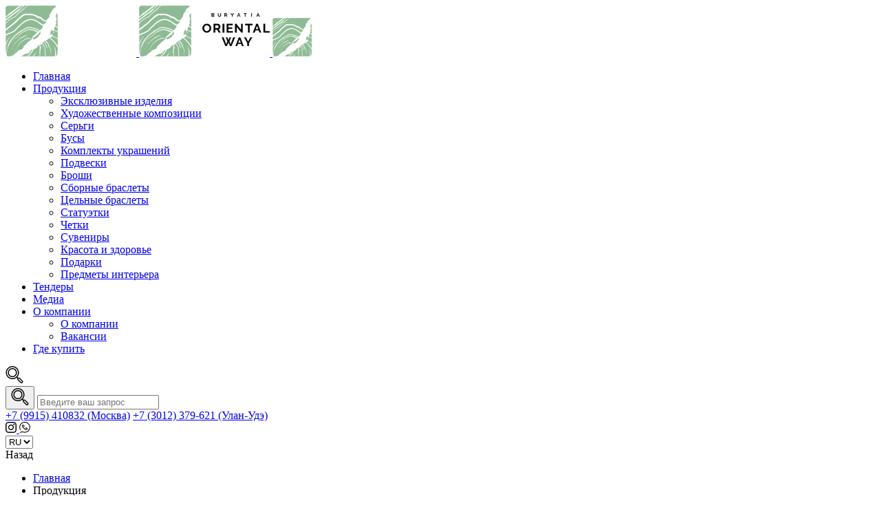

--- FILE ---
content_type: text/html; charset=windows-1251
request_url: http://orientalway.org/tenders/
body_size: 5632
content:
<!DOCTYPE html>
<html lang="ru">
<head>
	<link rel="canonical" href="https://www.orientalway.org/tenders/">
	<meta name="yandex-verification" content="5a1a14a84c34e129" />
	<meta charset="windows-1251">
	<meta http-equiv="X-UA-Compatible" content="IE=edge">
	<meta name="viewport" content="width=device-width, initial-scale=1, maximum-scale=1">
<meta name="yandex-verification" content="5a1a14a84c34e129" />
<!-- Yandex.Metrika counter -->
<noscript><div><img src="https://mc.yandex.ru/watch/94990024" style="position:absolute; left:-9999px;" alt="" /></div></noscript>
<!-- /Yandex.Metrika counter -->
<link rel="apple-touch-icon" sizes="57x57" href="/apple-icon-57x57.png">
<link rel="apple-touch-icon" sizes="60x60" href="/apple-icon-60x60.png">
<link rel="apple-touch-icon" sizes="72x72" href="/apple-icon-72x72.png">
<link rel="apple-touch-icon" sizes="76x76" href="/apple-icon-76x76.png">
<link rel="apple-touch-icon" sizes="114x114" href="/apple-icon-114x114.png">
<link rel="apple-touch-icon" sizes="120x120" href="/apple-icon-120x120.png">
<link rel="apple-touch-icon" sizes="144x144" href="/apple-icon-144x144.png">
<link rel="apple-touch-icon" sizes="152x152" href="/apple-icon-152x152.png">
<link rel="apple-touch-icon" sizes="180x180" href="/apple-icon-180x180.png">
<link rel="icon" type="image/png" sizes="192x192"  href="/android-icon-192x192.png">
<link rel="icon" type="image/png" sizes="32x32" href="/favicon-32x32.png">
<link rel="icon" type="image/png" sizes="96x96" href="/favicon-96x96.png">
<link rel="icon" type="image/png" sizes="16x16" href="/favicon-16x16.png">
<link rel="manifest" href="/manifest.json">
<meta name="msapplication-TileColor" content="#ffffff">
<meta name="msapplication-TileImage" content="/ms-icon-144x144.png">
<meta name="theme-color" content="#ffffff">
	

	
				
		<meta http-equiv="Content-Type" content="text/html; charset=windows-1251" />
<meta name="robots" content="index, follow" />
<meta name="keywords" content="тендеры, заказы, аукционы" />
<meta name="description" content="Активные и завершенные тендеры и аукционы" />
<script type="text/javascript" data-skip-moving="true">(function(w, d, n) {var cl = "bx-core";var ht = d.documentElement;var htc = ht ? ht.className : undefined;if (htc === undefined || htc.indexOf(cl) !== -1){return;}var ua = n.userAgent;if (/(iPad;)|(iPhone;)/i.test(ua)){cl += " bx-ios";}else if (/Windows/i.test(ua)){cl += ' bx-win';}else if (/Macintosh/i.test(ua)){cl += " bx-mac";}else if (/Linux/i.test(ua) && !/Android/i.test(ua)){cl += " bx-linux";}else if (/Android/i.test(ua)){cl += " bx-android";}cl += (/(ipad|iphone|android|mobile|touch)/i.test(ua) ? " bx-touch" : " bx-no-touch");cl += w.devicePixelRatio && w.devicePixelRatio >= 2? " bx-retina": " bx-no-retina";var ieVersion = -1;if (/AppleWebKit/.test(ua)){cl += " bx-chrome";}else if (/Opera/.test(ua)){cl += " bx-opera";}else if (/Firefox/.test(ua)){cl += " bx-firefox";}ht.className = htc ? htc + " " + cl : cl;})(window, document, navigator);</script>


<link href="/bitrix/cache/css/s1/base/page_588aea7d912f65c6857d45e7527fc5b3/page_588aea7d912f65c6857d45e7527fc5b3_v1.css?1740126730386" type="text/css"  rel="stylesheet" />
<link href="/bitrix/cache/css/s1/base/template_2faccaa4c177ca03221b5050a06bc560/template_2faccaa4c177ca03221b5050a06bc560_v1.css?1742476046315903" type="text/css"  data-template-style="true" rel="stylesheet" />







	<title>Тендеры и аукционы</title>
<body>
	<div id="panel">
			</div>
	<header class="header header-other header-scroll header-other">
		<div class="container clearfix">
			<div class="sandwich">
				<div class="sw-topper"></div>
				<div class="sw-middle"></div>
				<div class="sw-bottom"></div>
			</div>
			<a class="logo" href="/">
				<img  src="/local/templates/base/images/logo-ru.png" alt="">
				<img  src="/local/templates/base/images/logo-dark-ru.png" alt="">
				<img  src="/local/templates/base/images/logo-sert.png" alt="">
			</a>
			<div class="menu-container">
				<nav class="menu">

<ul class="menu-list">


	
	
		
							<li class="menu-list-item"><a href="/">Главная</a></li>
			
		
	
	

	
	
					<li class="menu-list-item has-submenu">
				<a href="/catalog/">Продукция</a>
				<ul class="submenu">
		
	
	

	
	
		
							<li class="submenu-item"><a href="/catalog/eksklyuzivnye-izdeliya/">Эксклюзивные изделия</a></li>
			
		
	
	

	
	
		
							<li class="submenu-item"><a href="/catalog/khudozhestvennye-kompozitsii/">Художественные композиции</a></li>
			
		
	
	

	
	
		
							<li class="submenu-item"><a href="/catalog/earrings/">Серьги</a></li>
			
		
	
	

	
	
		
							<li class="submenu-item"><a href="/catalog/beads/">Бусы</a></li>
			
		
	
	

	
	
		
							<li class="submenu-item"><a href="/catalog/komplekty-ukrasheniy/">Комплекты украшений</a></li>
			
		
	
	

	
	
		
							<li class="submenu-item"><a href="/catalog/pendants/">Подвески</a></li>
			
		
	
	

	
	
		
							<li class="submenu-item"><a href="/catalog/broshi/">Броши</a></li>
			
		
	
	

	
	
		
							<li class="submenu-item"><a href="/catalog/bracelets/">Сборные браслеты</a></li>
			
		
	
	

	
	
		
							<li class="submenu-item"><a href="/catalog/bangles/">Цельные браслеты</a></li>
			
		
	
	

	
	
		
							<li class="submenu-item"><a href="/catalog/statuetki/">Статуэтки</a></li>
			
		
	
	

	
	
		
							<li class="submenu-item"><a href="/catalog/prayer-beads/">Четки</a></li>
			
		
	
	

	
	
		
							<li class="submenu-item"><a href="/catalog/accessories/">Сувениры</a></li>
			
		
	
	

	
	
		
							<li class="submenu-item"><a href="/catalog/krasota-i-zdorove/">Красота и здоровье</a></li>
			
		
	
	

	
	
		
							<li class="submenu-item"><a href="/catalog/podarki/">Подарки</a></li>
			
		
	
	

	
	
		
							<li class="submenu-item"><a href="/catalog/predmety-interera/">Предметы интерьера</a></li>
			
		
	
	

			</ul></li>	
	
		
							<li class="menu-list-item"><a href="/tenders/" class="active">Тендеры</a></li>
			
		
	
	

	
	
		
							<li class="menu-list-item"><a href="/media/">Медиа</a></li>
			
		
	
	

	
	
					<li class="menu-list-item has-submenu">
				<a href="/about/">О компании</a>
				<ul class="submenu">
		
	
	

	
	
		
							<li class="submenu-item"><a href="/about/">О компании</a></li>
			
		
	
	

	
	
		
							<li class="submenu-item"><a href="/about/vacancies/">Вакансии</a></li>
			
		
	
	

			</ul></li>	
	
		
							<li class="menu-list-item"><a href="/shops/">Где купить</a></li>
			
		
	
	


</ul>
</nav>				<div class="header-search-btn">
					<svg class="search-icon" width="26" height="25">
						<use xlink:href="/local/templates/base/images/sprite.svg#icon-loop"></use>
					</svg>
				</div>
					<form class="header-search-form" action="/search/index.php">
		<button>
			<svg class="search-icon" width="26" height="25">
				<use xlink:href="/local/templates/base/images/sprite.svg#icon-loop"></use>
			</svg>
		</button>
		<input name="q" value="" type="text" placeholder="Введите ваш запрос">
	</form>
			</div>
			<div class="header-right">
				<div class="header-right-contact">
					<a href="tel:+78007000722" class="header-phone header-phone-social">+7 (9915) 410832&nbsp;(Москва)</a> <a href="tel:+73012379620" class="header-phone header-phone-social">+7 (3012) 379-621 (Улан-Удэ)</a> <a href="https://wa.me/79653923181" class="whatsapp social-icon header-phone-social" target="_blank"></a>					<div class="header-right-bot">
						<div class="header-social">
							<a href="https://www.instagram.com/orientalway_buryatia/" target="_blank">
								<svg class="header-social-icon" width="16" height="16">
									<use xlink:href="/images/sprite.svg#icon-insta"></use>
								</svg>
							</a>
							<a href="#" target="_blank">
								<svg class="header-social-icon" width="16" height="16">
									<use xlink:href="/images/sprite.svg#icon-call"></use>
								</svg>
							</a>
						</div>
						<div class="language select">
	<select name="language" id="change-lang">
		<option value="ru" selected>RU</option>
		<option value="en">EN</option>
		<option value="ch">CH</option>
	</select>
</div>
					</div>
				</div>
				<div class="sandwich">
					<div class="sw-topper"></div>
					<div class="sw-middle"></div>
					<div class="sw-bottom"></div>
				</div>
			</div>
		</div>
		<div class="mobile-menu">
						<div class="mobile-menu-content">
				<div class="close-menu"></div>
				<div class="mobile-menu-back">Назад</div>		
<ul class="mobile-menu-list mobile-menu-list-main" data-trans="0">


	
	
		
							<li class="mobile-menu-item"><a href="/">Главная</a></li>
			
		
	
	

	
	
					<li class="mobile-menu-item mobile-menu-item-submenu"><a>Продукция</a>
				<div class="mobile-menu-submenu">
					<ul class="mobile-menu-list">
		
	
	

	
	
		
							<li class="mobile-menu-item"><a href="/catalog/">Вся продукция</a></li>
			
		
	
	

	
	
		
							<li class="mobile-menu-item"><a href="/catalog/eksklyuzivnye-izdeliya/">Эксклюзивные изделия</a></li>
			
		
	
	

	
	
		
							<li class="mobile-menu-item"><a href="/catalog/khudozhestvennye-kompozitsii/">Художественные композиции</a></li>
			
		
	
	

	
	
		
							<li class="mobile-menu-item"><a href="/catalog/earrings/">Серьги</a></li>
			
		
	
	

	
	
		
							<li class="mobile-menu-item"><a href="/catalog/beads/">Бусы</a></li>
			
		
	
	

	
	
		
							<li class="mobile-menu-item"><a href="/catalog/komplekty-ukrasheniy/">Комплекты украшений</a></li>
			
		
	
	

	
	
		
							<li class="mobile-menu-item"><a href="/catalog/pendants/">Подвески</a></li>
			
		
	
	

	
	
		
							<li class="mobile-menu-item"><a href="/catalog/broshi/">Броши</a></li>
			
		
	
	

	
	
		
							<li class="mobile-menu-item"><a href="/catalog/bracelets/">Сборные браслеты</a></li>
			
		
	
	

	
	
		
							<li class="mobile-menu-item"><a href="/catalog/bangles/">Цельные браслеты</a></li>
			
		
	
	

	
	
		
							<li class="mobile-menu-item"><a href="/catalog/statuetki/">Статуэтки</a></li>
			
		
	
	

	
	
		
							<li class="mobile-menu-item"><a href="/catalog/prayer-beads/">Четки</a></li>
			
		
	
	

	
	
		
							<li class="mobile-menu-item"><a href="/catalog/accessories/">Сувениры</a></li>
			
		
	
	

	
	
		
							<li class="mobile-menu-item"><a href="/catalog/krasota-i-zdorove/">Красота и здоровье</a></li>
			
		
	
	

	
	
		
							<li class="mobile-menu-item"><a href="/catalog/podarki/">Подарки</a></li>
			
		
	
	

	
	
		
							<li class="mobile-menu-item"><a href="/catalog/predmety-interera/">Предметы интерьера</a></li>
			
		
	
	

			</ul></div></li>	
	
		
							<li class="mobile-menu-item"><a href="/tenders/">Тендеры</a></li>
			
		
	
	

	
	
		
							<li class="mobile-menu-item"><a href="/media/">Медиа</a></li>
			
		
	
	

	
	
					<li class="mobile-menu-item mobile-menu-item-submenu"><a>О компании</a>
				<div class="mobile-menu-submenu">
					<ul class="mobile-menu-list">
		
	
	

	
	
		
							<li class="mobile-menu-item"><a href="/about/">О компании</a></li>
			
		
	
	

	
	
		
							<li class="mobile-menu-item"><a href="/about/vacancies/">Вакансии</a></li>
			
		
	
	

			</ul></div></li>	
	
		
							<li class="mobile-menu-item"><a href="/shops/">Где купить</a></li>
			
		
	
	


</ul>
</div>		</div>
	</header>
<main class="main-other">
	<div class="top-page">
		<div class="container">
			<div class="bread-crumb">
				
				<a href="/" title="Главная">
					Главная
				</a>
				<a href="/tenders/" title="Тендеры и аукционы">
					Тендеры и аукционы
				</a><span>Действующие</span>			</div>	
			<h1>Тендеры и аукционы</h1>
		</div>
	</div>
<div class="tenders container">
<div class="tenders-content">
	 В данном разделе вы можете ознакомиться с текущими и завершенными официальными тендерами.</div>




<div class="tabs">
		
				
					
			<a href="/tenders/archive/"><span>Завершенные</span></a>
			</div>
<div class="tenders-titles">
	<span class="tenders-titles-item">Наименование и описание</span>
	<div class="select">
		<select name="" id="tender_begin_date">
		<option value="0">Дата</option>
			
		</select>
	</div>
	<div class="select">
		<select name="" id="tender_type">
		<option value="0">Тип тендера</option>
					<option value="1">Тендер</option>
					<option value="2">Аукцион</option>
			
		</select>
	</div>	
	<span class="tenders-titles-item">Заказчик</span>
	<span class="tenders-titles-item">Номер</span>
</div>
	<br /></div> <br> 	 </main>
	<div class="arrow-up">
	    <i class="fas fa-arrow-up"></i>
	</div>
	<footer class="footer">
        <div class="container">
            <div class="footer-top">
                <a class="footer-logo" href="/">
					<img  src="/local/templates/base/images/logo-footer-ru.png" alt="">
                </a>
				<div class="footer-menu">
						
	

<div class="footer-menu-column" id="catalog_menu_g8taYv">
	<ul class="footer-menu-column-list" id="ul_catalog_menu_g8taYv">
				<li class="footer-menu-column-list-main">
			<a href="/catalog/">
				Продукция			</a>
		</li>
					<li>
			<a href="/catalog/pendants/">
				Подвески			</a>
		</li>
					<li>
			<a href="/catalog/beads/">
				Бусы			</a>
		</li>
					<li>
			<a href="/catalog/prayer-beads/">
				Четки			</a>
		</li>
					<li>
			<a href="/catalog/interior-items/">
				Предметы интерьера			</a>
		</li>
					<li>
			<a href="/catalog/bracelets/">
				Сборные браслеты			</a>
		</li>
					<li>
			<a href="/catalog/bangles/">
				Цельные браслеты			</a>
		</li>
					<li>
			<a href="/catalog/accessories/">
				Сувениры			</a>
		</li>
					<li>
			<a href="/catalog/earrings/">
				Серьги			</a>
		</li>
				</ul>
</div>						
	

<div class="footer-menu-column" id="catalog_menu_rIpOz9">
	<ul class="footer-menu-column-list" id="ul_catalog_menu_rIpOz9">
				<li class="footer-menu-column-list-main">
			<a href="/media/">
				Медиа			</a>
		</li>
					<li>
			<a href="/media/news/">
				Новости компании			</a>
		</li>
					<li>
			<a href="/media/mass-media/">
				СМИ о нас			</a>
		</li>
					<li>
			<a href="/media/video/">
				Видео			</a>
		</li>
				</ul>
</div>					<div class="footer-menu-column">
							<ul class="footer-menu-column-list">
	<li class="footer-menu-column-list-main">
		<a href="/about/">О компании</a>
	</li>
	<li class="footer-menu-column-list-main">
		<a href="/tenders/">Тендеры и аукционы</a>
	</li>
	<li class="footer-menu-column-list-main">
		<a href="/shops/">Где купить</a>
	</li>
</ul>					</div>
				</div>
				<div class="footer-contact">
						<div class="footer-contact-item">
 <i class="fas fa-phone-alt"></i> <a class="footer-contact-item-top" href="tel:+74957972029"></a>
</div>
 <br>
<div>
	 +79915410832&nbsp; Москва, Бутик&nbsp; <br>
 <br>
	 +7 (3012) 379-621&nbsp;Фабрика<br>
 <br>
	 +7 (3012) 379-707&nbsp;Розничный магазин
</div>
<div class="footer-contact-item">
 <span class="footer-contact-item-desc"><br>
 </span>
</div>
<div class="footer-contact-item">
 <i class="fas fa-envelope"></i> <a class="footer-contact-item-mail" href="mailto:info@orientalway.org">info@orientalway.org</a>
</div>
<div class="footer-contact-item">
 <i class="fas fa-map-marker-alt"></i> <span class="footer-contact-item-top">Адреса салонов</span><br>
 <a class="footer-contact-item-map" href="/shops/">смотреть на карте</a>
</div>
<div class="footer-social">
 <a href="https://www.instagram.com/orientalway_buryatia/" target="_blank"> </a> <a href="#" target="_blank"> </a>
</div>
 <br>				</div>
			</div>

        </div>
    </footer>

    <script type="text/javascript" >
   (function(m,e,t,r,i,k,a){m[i]=m[i]||function(){(m[i].a=m[i].a||[]).push(arguments)};
   m[i].l=1*new Date();
   for (var j = 0; j < document.scripts.length; j++) {if (document.scripts[j].src === r) { return; }}
   k=e.createElement(t),a=e.getElementsByTagName(t)[0],k.async=1,k.src=r,a.parentNode.insertBefore(k,a)})
   (window, document, "script", "https://mc.yandex.ru/metrika/tag.js", "ym");

   ym(94990024, "init", {
        clickmap:true,
        trackLinks:true,
        accurateTrackBounce:true,
        webvisor:true
   });
</script>
<script>if(!window.BX)window.BX={};if(!window.BX.message)window.BX.message=function(mess){if(typeof mess==='object'){for(let i in mess) {BX.message[i]=mess[i];} return true;}};</script>
<script>(window.BX||top.BX).message({'JS_CORE_LOADING':'Загрузка...','JS_CORE_NO_DATA':'- Нет данных -','JS_CORE_WINDOW_CLOSE':'Закрыть','JS_CORE_WINDOW_EXPAND':'Развернуть','JS_CORE_WINDOW_NARROW':'Свернуть в окно','JS_CORE_WINDOW_SAVE':'Сохранить','JS_CORE_WINDOW_CANCEL':'Отменить','JS_CORE_WINDOW_CONTINUE':'Продолжить','JS_CORE_H':'ч','JS_CORE_M':'м','JS_CORE_S':'с','JSADM_AI_HIDE_EXTRA':'Скрыть лишние','JSADM_AI_ALL_NOTIF':'Показать все','JSADM_AUTH_REQ':'Требуется авторизация!','JS_CORE_WINDOW_AUTH':'Войти','JS_CORE_IMAGE_FULL':'Полный размер'});</script><script src="/bitrix/js/main/core/core.min.js?1706753440223197"></script><script>BX.Runtime.registerExtension({'name':'main.core','namespace':'BX','loaded':true});</script>
<script>BX.setJSList(['/bitrix/js/main/core/core_ajax.js','/bitrix/js/main/core/core_promise.js','/bitrix/js/main/polyfill/promise/js/promise.js','/bitrix/js/main/loadext/loadext.js','/bitrix/js/main/loadext/extension.js','/bitrix/js/main/polyfill/promise/js/promise.js','/bitrix/js/main/polyfill/find/js/find.js','/bitrix/js/main/polyfill/includes/js/includes.js','/bitrix/js/main/polyfill/matches/js/matches.js','/bitrix/js/ui/polyfill/closest/js/closest.js','/bitrix/js/main/polyfill/fill/main.polyfill.fill.js','/bitrix/js/main/polyfill/find/js/find.js','/bitrix/js/main/polyfill/matches/js/matches.js','/bitrix/js/main/polyfill/core/dist/polyfill.bundle.js','/bitrix/js/main/core/core.js','/bitrix/js/main/polyfill/intersectionobserver/js/intersectionobserver.js','/bitrix/js/main/lazyload/dist/lazyload.bundle.js','/bitrix/js/main/polyfill/core/dist/polyfill.bundle.js','/bitrix/js/main/parambag/dist/parambag.bundle.js']);
</script>
<script>(window.BX||top.BX).message({'LANGUAGE_ID':'ru','FORMAT_DATE':'DD.MM.YYYY','FORMAT_DATETIME':'DD.MM.YYYY HH:MI:SS','COOKIE_PREFIX':'BITRIX_SM','SERVER_TZ_OFFSET':'10800','UTF_MODE':'N','SITE_ID':'s1','SITE_DIR':'/','USER_ID':'','SERVER_TIME':'1768354415','USER_TZ_OFFSET':'0','USER_TZ_AUTO':'Y','bitrix_sessid':'d3b3d33929c27ee0f2aa69424e060916'});</script><script>BX.setJSList(['/local/templates/base/components/bitrix/news/tenders/bitrix/news.list/.default/script.js','/local/templates/base/js/libs.min.js','/local/templates/base/components/bitrix/menu/horizontal_multilevel1/script.js','/local/components/dw/main.site.selector/templates/.default/script.js','/local/templates/base/components/bitrix/menu/mobile_vertical_multilevel/script.js','/local/templates/base/components/bitrix/menu/footer_menu_vertical/script.js']);</script>
<script>BX.setCSSList(['/local/templates/base/components/bitrix/news/tenders/bitrix/news.list/.default/style.css','/local/templates/base/libs/fontawesome-free-5.11.2-web/css/all.min.css','/local/templates/base/libs/slick/slick.css','/local/templates/base/libs/animate/animate.min.css','/local/templates/base/libs/fancybox/jquery.fancybox.css','/local/templates/base/libs/selectric/selectric.css','/local/templates/base/components/bitrix/menu/horizontal_multilevel1/style.css','/local/templates/base/components/bitrix/menu/mobile_vertical_multilevel/style.css','/local/templates/base/components/bitrix/breadcrumb/template1/style.css','/local/templates/base/components/bitrix/menu/footer_menu_vertical/style.css','/local/templates/base/template_styles.css']);</script>


<script  src="/bitrix/cache/js/s1/base/template_bcee44e87689357b1f9652eefca3e8d4/template_bcee44e87689357b1f9652eefca3e8d4_v1.js?1740107277227847"></script>
<script  src="/bitrix/cache/js/s1/base/page_766b543f98d03b042c0ea6c82c71f78a/page_766b543f98d03b042c0ea6c82c71f78a_v1.js?17401267301747"></script>
<script type="text/javascript">var _ba = _ba || []; _ba.push(["aid", "124377dcb76157299d71932d219e0039"]); _ba.push(["host", "orientalway.org"]); (function() {var ba = document.createElement("script"); ba.type = "text/javascript"; ba.async = true;ba.src = (document.location.protocol == "https:" ? "https://" : "http://") + "bitrix.info/ba.js";var s = document.getElementsByTagName("script")[0];s.parentNode.insertBefore(ba, s);})();</script>


<script src="/local/templates/base/js/script.js"></script>

</body>
</html>

--- FILE ---
content_type: image/svg+xml
request_url: http://orientalway.org/images/sprite.svg
body_size: 5826
content:
<svg xmlns="http://www.w3.org/2000/svg" xmlns:xlink="http://www.w3.org/1999/xlink"><symbol id="icon-call" viewBox="0 0 220.262 220.262">
<g>
	<path d="M110.127,0C50.606,0,2.184,48.424,2.184,107.944c0,23.295,9.455,44.211,13.521,52.123
		c1.893,3.685,6.416,5.135,10.099,3.243c3.684-1.893,5.136-6.415,3.243-10.099c-3.566-6.941-11.862-25.247-11.862-45.268
		C17.184,56.695,58.878,15,110.127,15c51.254,0,92.951,41.695,92.951,92.944c0,51.251-41.697,92.946-92.951,92.946
		c-20.044,0-35.971-6.94-41.889-9.925c-1.755-0.886-3.788-1.046-5.66-0.447l-47.242,15.097c-3.945,1.261-6.122,5.481-4.861,9.427
		c1.018,3.187,3.968,5.219,7.142,5.219c0.757,0,1.526-0.115,2.285-0.358l44.391-14.186c9.287,4.311,25.633,10.173,45.834,10.173
		c59.524,0,107.951-48.424,107.951-107.946C218.078,48.424,169.651,0,110.127,0z"/>
	<path d="M88.846,89.537c-3.285,2.523-3.902,7.231-1.38,10.517c2.523,3.285,7.23,3.903,10.517,1.38
		c2.299-1.766,8.406-6.456,7.512-14.845c-0.551-4.987-5.417-11.83-9.402-16.691c-5.831-7.114-10.767-11.327-14.643-12.513
		c-3.632-1.126-7.354-0.948-11.066,0.53c-7.636,3.052-13.025,8.108-15.585,14.622c-2.493,6.344-2.04,13.443,1.313,20.537
		c7.827,16.522,18.288,30.791,31.093,42.413c0.05,0.047,0.101,0.093,0.152,0.139c12.987,11.48,28.352,20.325,45.675,26.293
		c3.287,1.129,6.513,1.692,9.611,1.692c3.892,0,7.583-0.888,10.94-2.658c6.191-3.264,10.621-9.177,12.814-17.115
		c1.056-3.848,0.82-7.564-0.689-11.024c-1.619-3.745-6.35-8.184-14.064-13.193c-5.269-3.422-12.601-7.5-17.64-7.5
		c-0.003,0-0.007,0-0.011,0c-8.406,0.034-12.397,6.621-13.899,9.102c-2.146,3.543-1.014,8.155,2.529,10.301
		c3.541,2.146,8.154,1.015,10.301-2.529c0.593-0.98,0.969-1.5,1.205-1.772c4.236,1.23,15.567,8.642,17.889,11.761
		c0.038,0.166,0.043,0.417-0.082,0.874c-0.739,2.675-2.268,6.204-5.349,7.828c-2.879,1.516-6.312,0.863-8.677,0.051
		c-15.413-5.31-29.053-13.142-40.543-23.279c-0.003-0.003-0.007-0.006-0.01-0.01c-11.377-10.308-20.693-23.023-27.688-37.788
		c-1.071-2.268-2.1-5.607-0.91-8.634c1.274-3.242,4.613-5.15,7.183-6.177c0.441-0.176,0.69-0.203,0.871-0.179
		c3.358,1.965,11.969,12.402,13.66,16.477C90.229,88.41,89.753,88.84,88.846,89.537z"/>
</g>
<g>
</g>
<g>
</g>
<g>
</g>
<g>
</g>
<g>
</g>
<g>
</g>
<g>
</g>
<g>
</g>
<g>
</g>
<g>
</g>
<g>
</g>
<g>
</g>
<g>
</g>
<g>
</g>
<g>
</g>
</symbol><symbol id="icon-doc" viewBox="0 0 60 60">
<g>
	<path d="M37,22H12c-0.552,0-1,0.448-1,1s0.448,1,1,1h25c0.552,0,1-0.448,1-1S37.552,22,37,22z"/>
	<path d="M12,16h10c0.552,0,1-0.448,1-1s-0.448-1-1-1H12c-0.552,0-1,0.448-1,1S11.448,16,12,16z"/>
	<path d="M38,31c0-0.552-0.448-1-1-1H12c-0.552,0-1,0.448-1,1s0.448,1,1,1h25C37.552,32,38,31.552,38,31z"/>
	<path d="M30,39c0-0.552-0.448-1-1-1H12c-0.552,0-1,0.448-1,1s0.448,1,1,1h17C29.552,40,30,39.552,30,39z"/>
	<path d="M12,46c-0.552,0-1,0.448-1,1s0.448,1,1,1h14c0.552,0,1-0.448,1-1s-0.448-1-1-1H12z"/>
	<path d="M3,2h29v14h14v17h2V14.586L33.414,0H1v60h31v-2H3V2z M34,3.414L44.586,14H34V3.414z"/>
	<path d="M35,36v24h24V36H35z M57,58H37V38h9v12.586l-4.293-4.293l-1.414,1.414L47,54.414l6.707-6.707l-1.414-1.414L48,50.586V38h9
		V58z"/>
</g>
<g>
</g>
<g>
</g>
<g>
</g>
<g>
</g>
<g>
</g>
<g>
</g>
<g>
</g>
<g>
</g>
<g>
</g>
<g>
</g>
<g>
</g>
<g>
</g>
<g>
</g>
<g>
</g>
<g>
</g>
</symbol><symbol id="icon-eye" viewBox="0 0 512 512">
  <g>
    <g>
      <path d="m499.4,250.8c-51-86.3-143.6-140.4-243.4-140.4s-192.5,54.1-243.4,140.4c-2.1,3.1-2.1,7.3 5.32907e-15,10.4 51,86.3 143.6,140.4 243.4,140.4s192.5-54.1 243.4-140.4c2.1-3.1 2.1-7.3 0-10.4zm-243.4,130c-90.5,0-174.8-47.8-221.6-124.8 46.8-77 131.1-124.8 221.6-124.8s174.8,47.8 221.6,124.8c-46.8,77-131.1,124.8-221.6,124.8z"/>
      <path d="m256,162.4c-52,0-93.6,41.6-93.6,93.6 0,52 41.6,93.6 93.6,93.6s93.6-41.6 93.6-93.6c0-52-41.6-93.6-93.6-93.6zm0,166.4c-40.6,0-72.8-32.3-72.8-72.8s32.3-72.8 72.8-72.8 72.8,32.3 72.8,72.8-32.2,72.8-72.8,72.8z"/>
      <path d="m256,214.4v20.8c11.4,0 20.8,9.4 20.8,20.8s-9.4,20.8-20.8,20.8-20.8-9.4-20.8-20.8h-20.8c0,22.9 18.7,41.6 41.6,41.6 22.9,0 41.6-18.7 41.6-41.6s-18.7-41.6-41.6-41.6z"/>
    </g>
  </g>
</symbol><symbol id="icon-insta" viewBox="0 0 169.063 169.063">
<g>
	<path d="M122.406,0H46.654C20.929,0,0,20.93,0,46.655v75.752c0,25.726,20.929,46.655,46.654,46.655h75.752
		c25.727,0,46.656-20.93,46.656-46.655V46.655C169.063,20.93,148.133,0,122.406,0z M154.063,122.407
		c0,17.455-14.201,31.655-31.656,31.655H46.654C29.2,154.063,15,139.862,15,122.407V46.655C15,29.201,29.2,15,46.654,15h75.752
		c17.455,0,31.656,14.201,31.656,31.655V122.407z"/>
	<path d="M84.531,40.97c-24.021,0-43.563,19.542-43.563,43.563c0,24.02,19.542,43.561,43.563,43.561s43.563-19.541,43.563-43.561
		C128.094,60.512,108.552,40.97,84.531,40.97z M84.531,113.093c-15.749,0-28.563-12.812-28.563-28.561
		c0-15.75,12.813-28.563,28.563-28.563s28.563,12.813,28.563,28.563C113.094,100.281,100.28,113.093,84.531,113.093z"/>
	<path d="M129.921,28.251c-2.89,0-5.729,1.17-7.77,3.22c-2.051,2.04-3.23,4.88-3.23,7.78c0,2.891,1.18,5.73,3.23,7.78
		c2.04,2.04,4.88,3.22,7.77,3.22c2.9,0,5.73-1.18,7.78-3.22c2.05-2.05,3.22-4.89,3.22-7.78c0-2.9-1.17-5.74-3.22-7.78
		C135.661,29.421,132.821,28.251,129.921,28.251z"/>
</g>
<g>
</g>
<g>
</g>
<g>
</g>
<g>
</g>
<g>
</g>
<g>
</g>
<g>
</g>
<g>
</g>
<g>
</g>
<g>
</g>
<g>
</g>
<g>
</g>
<g>
</g>
<g>
</g>
<g>
</g>
</symbol><symbol id="icon-loop" viewBox="0 0 511.999 511.999">
<g>
	<g>
		<path d="M290.334,99.441c-52.682-52.683-138.214-52.683-190.896,0c-25.458,25.458-39.479,59.356-39.479,95.448
			c0,36.092,14.02,69.99,39.479,95.448c52.683,52.683,138.214,52.683,190.896,0C343.015,237.658,343.018,152.124,290.334,99.441z
			 M269.124,269.128c-40.96,40.96-107.516,40.958-148.476,0c-40.934-40.935-40.934-107.54,0-148.476
			c40.96-40.959,107.516-40.958,148.476,0C310.058,161.587,310.058,228.193,269.124,269.128z"/>
	</g>
</g>
<g>
	<g>
		<path d="M500.884,437.254l-86.315-86.315c-11.903-11.903-31.196-14.823-48.363-5.942l-23.248-23.248
			c65.652-76.518,62.252-192.277-10.202-264.73c-76.02-76.022-199.718-76.022-275.739,0c-76.022,76.021-76.022,199.718,0,275.739
			c38.01,38.012,87.94,57.016,137.87,57.016c45.243,0,90.485-15.605,126.86-46.815l23.248,23.248
			c-8.905,17.213-5.926,36.496,5.941,48.363l86.315,86.315c15.528,15.529,42.556,15.017,60.601-3.03
			c8.195-8.195,13.175-18.771,14.022-29.778C512.776,456.376,508.77,445.14,500.884,437.254z M311.546,311.549
			c-64.326,64.326-168.992,64.326-233.319,0c-64.325-64.325-64.325-168.992,0-233.319c64.326-64.324,168.99-64.328,233.319,0
			C375.871,142.556,375.871,247.223,311.546,311.549z M476.641,476.647c-5.895,5.896-14.24,6.968-18.18,3.03l-86.315-86.315
			c-4.105-4.106-2.718-12.432,3.031-18.181h0.001c6.873-6.875,14.95-6.259,18.18-3.03l86.315,86.315
			C483.78,462.571,482.391,470.896,476.641,476.647z"/>
	</g>
</g>
<g>
</g>
<g>
</g>
<g>
</g>
<g>
</g>
<g>
</g>
<g>
</g>
<g>
</g>
<g>
</g>
<g>
</g>
<g>
</g>
<g>
</g>
<g>
</g>
<g>
</g>
<g>
</g>
<g>
</g>
</symbol><symbol id="icon-mail" viewBox="0 0 511.991 511.991">
<g>
	<g>
		<g>
			<path d="M511.991,196.243c0-0.179-0.094-0.333-0.102-0.503c-0.053-0.591-0.17-1.175-0.35-1.741
				c-0.118-0.505-0.281-0.999-0.486-1.476c-0.244-0.452-0.529-0.881-0.853-1.28c-0.338-0.489-0.727-0.941-1.161-1.348
				c-0.137-0.12-0.196-0.282-0.341-0.393l-82.039-63.735V59.71c0-14.138-11.462-25.6-25.6-25.6h-92.476L271.556,5.361
				c-9.149-7.128-21.972-7.128-31.121,0L203.401,34.11h-92.476c-14.138,0-25.6,11.461-25.6,25.6v66.057L3.294,189.502
				c-0.145,0.111-0.205,0.273-0.341,0.393c-0.434,0.407-0.823,0.859-1.161,1.348c-0.324,0.399-0.61,0.828-0.853,1.28
				c-0.207,0.476-0.37,0.97-0.486,1.476c-0.178,0.555-0.295,1.127-0.35,1.707c0,0.171-0.102,0.324-0.102,0.503v290.167
				c0.034,2.748,0.515,5.471,1.425,8.064c-1.959,2.954-1.867,6.816,0.229,9.674c2.096,2.858,5.752,4.106,9.158,3.126
				c4.312,3.081,9.48,4.737,14.78,4.736h460.8c5.322-0.011,10.506-1.691,14.822-4.804c0.728,0.224,1.483,0.347,2.244,0.367
				c3.117,0.018,5.991-1.68,7.479-4.419c1.488-2.739,1.349-6.074-0.362-8.679c0.907-2.593,1.385-5.317,1.417-8.064V196.243z
				 M250.871,18.827c2.98-2.368,7.2-2.368,10.18,0l19.686,15.283h-49.493L250.871,18.827z M27.708,494.91l223.164-173.346
				c2.982-2.354,7.19-2.354,10.172,0L484.275,494.91H27.708z M494.925,481.581L271.539,308.09c-9.143-7.118-21.952-7.118-31.095,0
				L17.058,481.581V209.239l139.836,108.587c3.726,2.889,9.088,2.211,11.977-1.515c2.889-3.726,2.211-9.088-1.515-11.977
				L25.293,194.016l60.032-46.643v65.937c0,4.713,3.821,8.533,8.533,8.533c4.713,0,8.533-3.821,8.533-8.533V59.71
				c0-4.713,3.82-8.533,8.533-8.533h290.133c4.713,0,8.533,3.82,8.533,8.533v153.6c0,4.713,3.82,8.533,8.533,8.533
				s8.533-3.821,8.533-8.533v-65.937l60.032,46.643L344.371,304.531c-3.723,2.891-4.397,8.253-1.506,11.977
				c2.891,3.723,8.253,4.397,11.977,1.506l140.083-108.774V481.581z"/>
			<path d="M170.658,110.91h170.667c4.713,0,8.533-3.82,8.533-8.533s-3.82-8.533-8.533-8.533H170.658
				c-4.713,0-8.533,3.82-8.533,8.533S165.945,110.91,170.658,110.91z"/>
			<path d="M349.858,153.577c0-4.713-3.82-8.533-8.533-8.533H170.658c-4.713,0-8.533,3.821-8.533,8.533
				c0,4.713,3.82,8.533,8.533,8.533h170.667C346.038,162.11,349.858,158.289,349.858,153.577z"/>
			<path d="M349.858,204.777c0-4.713-3.82-8.533-8.533-8.533h-76.8c-4.713,0-8.533,3.82-8.533,8.533s3.82,8.533,8.533,8.533h76.8
				C346.038,213.31,349.858,209.489,349.858,204.777z"/>
		</g>
	</g>
</g>
<g>
</g>
<g>
</g>
<g>
</g>
<g>
</g>
<g>
</g>
<g>
</g>
<g>
</g>
<g>
</g>
<g>
</g>
<g>
</g>
<g>
</g>
<g>
</g>
<g>
</g>
<g>
</g>
<g>
</g>
</symbol><symbol id="icon-phone" viewBox="0 0 512.076 512.076">
<g transform="translate(-1 -1)">
	<g>
		<g>
			<path d="M499.639,396.039l-103.646-69.12c-13.153-8.701-30.784-5.838-40.508,6.579l-30.191,38.818
				c-3.88,5.116-10.933,6.6-16.546,3.482l-5.743-3.166c-19.038-10.377-42.726-23.296-90.453-71.04s-60.672-71.45-71.049-90.453
				l-3.149-5.743c-3.161-5.612-1.705-12.695,3.413-16.606l38.792-30.182c12.412-9.725,15.279-27.351,6.588-40.508l-69.12-103.646
				C109.12,1.056,91.25-2.966,77.461,5.323L34.12,31.358C20.502,39.364,10.511,52.33,6.242,67.539
				c-15.607,56.866-3.866,155.008,140.706,299.597c115.004,114.995,200.619,145.92,259.465,145.92
				c13.543,0.058,27.033-1.704,40.107-5.239c15.212-4.264,28.18-14.256,36.181-27.878l26.061-43.315
				C517.063,422.832,513.043,404.951,499.639,396.039z M494.058,427.868l-26.001,43.341c-5.745,9.832-15.072,17.061-26.027,20.173
				c-52.497,14.413-144.213,2.475-283.008-136.32S8.29,124.559,22.703,72.054c3.116-10.968,10.354-20.307,20.198-26.061
				l43.341-26.001c5.983-3.6,13.739-1.855,17.604,3.959l37.547,56.371l31.514,47.266c3.774,5.707,2.534,13.356-2.85,17.579
				l-38.801,30.182c-11.808,9.029-15.18,25.366-7.91,38.332l3.081,5.598c10.906,20.002,24.465,44.885,73.967,94.379
				c49.502,49.493,74.377,63.053,94.37,73.958l5.606,3.089c12.965,7.269,29.303,3.898,38.332-7.91l30.182-38.801
				c4.224-5.381,11.87-6.62,17.579-2.85l103.637,69.12C495.918,414.126,497.663,421.886,494.058,427.868z"/>
			<path d="M291.161,86.39c80.081,0.089,144.977,64.986,145.067,145.067c0,4.713,3.82,8.533,8.533,8.533s8.533-3.82,8.533-8.533
				c-0.099-89.503-72.63-162.035-162.133-162.133c-4.713,0-8.533,3.82-8.533,8.533S286.448,86.39,291.161,86.39z"/>
			<path d="M291.161,137.59c51.816,0.061,93.806,42.051,93.867,93.867c0,4.713,3.821,8.533,8.533,8.533
				c4.713,0,8.533-3.82,8.533-8.533c-0.071-61.238-49.696-110.863-110.933-110.933c-4.713,0-8.533,3.82-8.533,8.533
				S286.448,137.59,291.161,137.59z"/>
			<path d="M291.161,188.79c23.552,0.028,42.638,19.114,42.667,42.667c0,4.713,3.821,8.533,8.533,8.533s8.533-3.82,8.533-8.533
				c-0.038-32.974-26.759-59.696-59.733-59.733c-4.713,0-8.533,3.82-8.533,8.533S286.448,188.79,291.161,188.79z"/>
		</g>
	</g>
</g>
<g>
</g>
<g>
</g>
<g>
</g>
<g>
</g>
<g>
</g>
<g>
</g>
<g>
</g>
<g>
</g>
<g>
</g>
<g>
</g>
<g>
</g>
<g>
</g>
<g>
</g>
<g>
</g>
<g>
</g>
</symbol><symbol id="icon-telegram" viewBox="0 0 189.473 189.473">
<g>
	<path d="M152.531,179.476c-1.48,0-2.95-0.438-4.211-1.293l-47.641-32.316l-25.552,18.386c-2.004,1.441-4.587,1.804-6.914,0.972
		c-2.324-0.834-4.089-2.759-4.719-5.146l-12.83-48.622L4.821,93.928c-2.886-1.104-4.8-3.865-4.821-6.955
		c-0.021-3.09,1.855-5.877,4.727-7.02l174.312-69.36c0.791-0.336,1.628-0.53,2.472-0.582c0.302-0.018,0.605-0.018,0.906-0.001
		c1.748,0.104,3.465,0.816,4.805,2.13c0.139,0.136,0.271,0.275,0.396,0.42c1.11,1.268,1.72,2.814,1.835,4.389
		c0.028,0.396,0.026,0.797-0.009,1.198c-0.024,0.286-0.065,0.571-0.123,0.854L159.898,173.38c-0.473,2.48-2.161,4.556-4.493,5.523
		C154.48,179.287,153.503,179.476,152.531,179.476z M104.862,130.579l42.437,28.785L170.193,39.24l-82.687,79.566l17.156,11.638
		C104.731,130.487,104.797,130.533,104.862,130.579z M69.535,124.178l5.682,21.53l12.242-8.809l-16.03-10.874
		C70.684,125.521,70.046,124.893,69.535,124.178z M28.136,86.782l31.478,12.035c2.255,0.862,3.957,2.758,4.573,5.092l3.992,15.129
		c0.183-1.745,0.974-3.387,2.259-4.624L149.227,38.6L28.136,86.782z"/>
</g>
<g>
</g>
<g>
</g>
<g>
</g>
<g>
</g>
<g>
</g>
<g>
</g>
<g>
</g>
<g>
</g>
<g>
</g>
<g>
</g>
<g>
</g>
<g>
</g>
<g>
</g>
<g>
</g>
<g>
</g>
</symbol><symbol id="icon-user" viewBox="0 0 60 60">
<path d="M48.014,42.889l-9.553-4.776C37.56,37.662,37,36.756,37,35.748v-3.381c0.229-0.28,0.47-0.599,0.719-0.951
	c1.239-1.75,2.232-3.698,2.954-5.799C42.084,24.97,43,23.575,43,22v-4c0-0.963-0.36-1.896-1-2.625v-5.319
	c0.056-0.55,0.276-3.824-2.092-6.525C37.854,1.188,34.521,0,30,0s-7.854,1.188-9.908,3.53C17.724,6.231,17.944,9.506,18,10.056
	v5.319c-0.64,0.729-1,1.662-1,2.625v4c0,1.217,0.553,2.352,1.497,3.109c0.916,3.627,2.833,6.36,3.503,7.237v3.309
	c0,0.968-0.528,1.856-1.377,2.32l-8.921,4.866C8.801,44.424,7,47.458,7,50.762V54c0,4.746,15.045,6,23,6s23-1.254,23-6v-3.043
	C53,47.519,51.089,44.427,48.014,42.889z M51,54c0,1.357-7.412,4-21,4S9,55.357,9,54v-3.238c0-2.571,1.402-4.934,3.659-6.164
	l8.921-4.866C23.073,38.917,24,37.354,24,35.655v-4.019l-0.233-0.278c-0.024-0.029-2.475-2.994-3.41-7.065l-0.091-0.396l-0.341-0.22
	C19.346,23.303,19,22.676,19,22v-4c0-0.561,0.238-1.084,0.67-1.475L20,16.228V10l-0.009-0.131c-0.003-0.027-0.343-2.799,1.605-5.021
	C23.253,2.958,26.081,2,30,2c3.905,0,6.727,0.951,8.386,2.828c1.947,2.201,1.625,5.017,1.623,5.041L40,16.228l0.33,0.298
	C40.762,16.916,41,17.439,41,18v4c0,0.873-0.572,1.637-1.422,1.899l-0.498,0.153l-0.16,0.495c-0.669,2.081-1.622,4.003-2.834,5.713
	c-0.297,0.421-0.586,0.794-0.837,1.079L35,31.623v4.125c0,1.77,0.983,3.361,2.566,4.153l9.553,4.776
	C49.513,45.874,51,48.28,51,50.957V54z"/>
<g>
</g>
<g>
</g>
<g>
</g>
<g>
</g>
<g>
</g>
<g>
</g>
<g>
</g>
<g>
</g>
<g>
</g>
<g>
</g>
<g>
</g>
<g>
</g>
<g>
</g>
<g>
</g>
<g>
</g>
</symbol></svg>

--- FILE ---
content_type: application/javascript
request_url: http://orientalway.org/local/templates/base/js/script.js
body_size: 1595
content:
'use strict';

$(document).ready(function(){

    /**
     * РџСЂРё РїСЂРѕРєСЂСѓС‚РєРµ СЃС‚СЂР°РЅРёС†С‹, РїРѕРєР°Р·С‹РІР°РµРј РёР»Рё СЃСЂС‹РІР°РµРј РєРЅРѕРїРєСѓ
     */
    $(window).scroll(function () {
        // Р•СЃР»Рё РѕС‚СЃС‚СѓРї СЃРІРµСЂС…Сѓ Р±РѕР»СЊС€Рµ 50px С‚Рѕ РїРѕРєР°Р·С‹РІР°РµРј РєРЅРѕРїРєСѓ "РќР°РІРµСЂС…"
        if ($(this).scrollTop() > 50) {
            $('.arrow-up').fadeIn();
        } else {
            $('.arrow-up').fadeOut();
        }
    });
    
    /* РџСЂРё РЅР°Р¶Р°С‚РёРё РЅР° РєРЅРѕРїРєСѓ РјС‹ РїРµСЂРµРјРµС‰Р°РµРјСЃСЏ Рє РЅР°С‡Р°Р»Сѓ СЃС‚СЂР°РЅРёС†С‹ */
    $('.arrow-up').click(function () {
        $('body,html').animate({
            scrollTop: 0
        }, 500);
        return false;
	});
	
	//СЃРєСЂС‹С‚СЊ РїРѕРёСЃРє РїСЂРё РЅР°Р¶Р°С‚РёРё РІРЅРµ РїРѕР»СЏ РїРѕРёСЃРєР° Рё РЅРµ РЅР° РєРЅРѕРїРєСѓ Р·Р°РєСЂС‹С‚РёСЏ РїРѕРёСЃРєР°
	function closeSearch(e) {
		var $target = $(e.target);
		if ($target.closest(".header-search-btn").length == 0 && $target.closest(".header-search-form").length == 0) {
			$('.menu').removeClass('active');
			$('.header-search-form').removeClass('active');
			$('.header-search-btn').removeClass('active');
			if ($(window).width() < 601) {
				$('.header-phone').removeClass('active');
			}
		} 
	};

	//РґРѕР±Р°РІРёС‚СЊ С„РѕРЅ С…РµРґРµСЂСѓ РїСЂРё СЃРєСЂРѕР»Рµ РёР»Рё Р·Р°РіСЂСѓР·РєРµ РЅРµ СЃРЅР°С‡Р°Р»Р° РґРѕРєСѓРјРµРЅС‚Р°
	function headerPosition() {
		if ($(window).scrollTop() > 0) {
			$('header').addClass('header-scroll');
		} else {
			$('header').removeClass('header-scroll');
		}
	};
	headerPosition();

	//Р°РЅРёРјР°С†РёСЏ
	if ($(window).width() > 1000) {
		var wow = new WOW({
			offset: 150, 
		});
		wow.init();
	};

	//СЃС‚РёР»РёР·Р°С†РёСЏ СЃРµР»РµРєС‚Р°
	if ($('.select').length) {
		$('.select select').selectric({
			maxHeight: 200
		});
	};

	//РїРѕРєР°Р·Р°С‚СЊ/СЃРєСЂС‹С‚СЊ РїРѕРёСЃРє РїСЂРё РєР»РёРєРµ РЅР° РєРЅРѕРєРїРєСѓ РїРѕРёСЃРєР°
	$('.header-search-btn').click(function(){
		if ($(this).hasClass('active')) {
			$('.menu').removeClass('active');
			$('.header-search-form').removeClass('active');
			$('.header-search-btn').removeClass('active');
			if ($(window).width() < 601) {
				$('.header-phone').removeClass('active');
			}
		} else {
			$('.menu').addClass('active');
			$('.header-search-form').addClass('active');
			$('.header-search-btn').addClass('active');
			if ($(window).width() < 601) {
				$('.header-phone').addClass('active');
				$('.header-search-form input').removeAttr('placeholder');
				setTimeout(function(){
					$('.header-search-form input').focus();
				}, 300);
			}
		}
	});

	//РїРѕР»СѓС‡РµРЅРёРµ РёРјРµРЅРё Р·Р°РіСЂСѓР¶РµРЅРЅРѕРіРѕ С„Р°Р№Р»Р° input[type="file"]
	$('.file-upload input').change(function() {
	    $("#file-name").text(this.files[0].name)
	});

	//Р·Р°РєСЂС‹С‚СЊ РјРµРЅСЋ
	$('.close-menu').click(function(){
		$('.mobile-menu').removeClass('active');
	});

	//РѕС‚РєСЂС‹С‚СЊ РјРµРЅСЋ
	$('.sandwich').click(function(){
		$('.mobile-menu').addClass('active');
	});

	$('.mobile-menu-submenu').click(function(e){
		e.stopPropagation();
	});

	$('.mobile-menu-item').click(function(e){
		if ($(this).hasClass('active') == false) {
			e.stopPropagation();
		}
	});

	//РјРµРЅСЋ
	$('.mobile-menu-item-submenu').click(function(){
		var trans = parseInt($('.mobile-menu-list-main').attr('data-trans'));
		if (trans == 0) {
		  var trans = trans - 100;
		  $('.mobile-menu-list-main').attr('data-trans', trans);
		  $('.mobile-menu-list-main').css('transform','translateX('+ trans + '%)');
		  $('.mobile-contacts').css('transform','translateX('+ trans + '%)');
		  /*$('.mobile-menu-submenu').removeClass('mobile-menu-submenu-show');*/
		  $(this).children().addClass('mobile-menu-submenu-show');
		  $('.mobile-menu-back').addClass('active');
		  return false;
		}
		if (trans == -100) {
		  var trans = trans - 100;
		  $('.mobile-menu-list-main').attr('data-trans', trans);
		  $('.mobile-menu-list-main').css('transform','translateX('+ trans + '%)');
		  $(' .mobile-contacts').css('transform','translateX('+ trans + '%)');
		 /* $('.mobile-menu-submenu').removeClass('mobile-menu-submenu-show');*/
		  $(this).children().addClass('mobile-menu-submenu-show');
		  return false;
		}
		if (trans == -200) {
		  var trans = trans - 100;
		  $('.mobile-menu-list-main').attr('data-trans', trans);
		  $('.mobile-menu-list-main').css('transform','translateX('+ trans + '%)');
		  $('.mobile-contacts').css('transform','translateX('+ trans + '%)');
		  /*$('.mobile-menu-submenu').removeClass('mobile-menu-submenu-show');*/
		  $(this).children().addClass('mobile-menu-submenu-show');
		  return false;
		}
		if (trans == -300) {
		  var trans = trans - 100;
		  $('.mobile-menu-list-main').attr('data-trans', trans);
		  $('.mobile-menu-list-main').css('transform','translateX('+ trans + '%)');
		  $('.mobile-contacts').css('transform','translateX('+ trans + '%)');
		  /*$('.mobile-menu-submenu').removeClass('mobile-menu-submenu-show');*/
		  $(this).find('.mobile-menu-submenu').addClass('mobile-menu-submenu-show');
		  return false;
		}
		if (trans == -400) {
		  var trans = trans - 100;
		  $('.mobile-menu-list-main').attr('data-trans', trans);
		  $('.mobile-menu-list-main').css('transform','translateX('+ trans + '%)');
		  $('.mobile-contacts').css('transform','translateX('+ trans + '%)');
		  /*$('.mobile-menu-submenu').removeClass('mobile-menu-submenu-show');*/
		  $(this).children().addClass('mobile-menu-submenu-show');
		  return false;
		}
		if (trans == -500) {
		  var trans = trans - 100;
		  $('.mobile-menu-list-main').attr('data-trans', trans);
		  $('.mobile-menu-list-main').css('transform','translateX('+ trans + '%)');
		  $('.mobile-contacts').css('transform','translateX('+ trans + '%)');
		  /*$('.mobile-menu-submenu').removeClass('mobile-menu-submenu-show');*/
		  $(this).children().addClass('mobile-menu-submenu-show');
		  return false;
		}
	  });
	
	  $('.mobile-menu-back').click(function(){
		var trans = parseInt($('.mobile-menu-list-main').attr('data-trans'));
		if (trans == -100) {
		  var trans = trans + 100;
		  $('.mobile-menu-list-main').attr('data-trans', trans);
		  $('.mobile-menu-submenu').removeClass('mobile-menu-submenu-show');
		  $('.mobile-menu-list-main').css('transform','translateX('+ trans + '%)');
		  $('.mobile-contacts').css('transform','translateX('+ trans + '%)');
		  $(this).removeClass('active');
		  return false;
		}
		if (trans == -200) {
		  var trans = trans + 100;
		  $('.mobile-menu-list-main').attr('data-trans', trans);
		  $('.mobile-menu-list-main').css('transform','translateX('+ trans + '%)');
		  $('.mobile-contacts').css('transform','translateX('+ trans + '%)');
		  $('.mobile-menu-submenu .mobile-menu-submenu').removeClass('mobile-menu-submenu-show');
		  return false;
		}
		if (trans == -300) {
		  var trans = trans + 100;
		  $('.mobile-menu-list-main').attr('data-trans', trans);
		  $('.mobile-menu-list-main').css('transform','translateX('+ trans + '%)');
		  $('.mobile-contacts').css('transform','translateX('+ trans + '%)');
		  $('.mobile-menu-submenu .mobile-menu-submenu .mobile-menu-submenu').removeClass('mobile-menu-submenu-show');
		  return false;
		}
		if (trans == -400) {
		  var trans = trans + 100;
		  $('.mobile-menu-list-main').attr('data-trans', trans);
		  $('.mobile-menu-list-main').css('transform','translateX('+ trans + '%)');
		  $('.mobile-contacts').css('transform','translateX('+ trans + '%)');
		  $('.mobile-menu-submenu .mobile-menu-submenu .mobile-menu-submenu .mobile-menu-submenu').removeClass('mobile-menu-submenu-show');
		  return false;
		}
		if (trans == -500) {
		  var trans = trans + 100;
		  $('.mobile-menu-list-main').attr('data-trans', trans);
		  $('.mobile-menu-list-main').css('transform','translateX('+ trans + '%)');
		  $('.mobile-contacts').css('transform','translateX('+ trans + '%)');
		  $('.mobile-menu-submenu .mobile-menu-submenu .mobile-menu-submenu .mobile-menu-submenu .mobile-menu-submenu').removeClass('mobile-menu-submenu-show');
		  return false;
		} else {
		  var trans = trans + 100;
		  $('.mobile-menu-list-main').attr('data-trans', trans);
		  $('.mobile-menu-list-main').css('transform','translateX('+ trans + '%)');
		  $('.mobile-contacts').css('transform','translateX('+ trans + '%)');
		}
	  });

	//РІРµСЂС…РЅРёР№ РѕС‚СЃС‚СѓРї РІ Р·Р°РІРёСЃРёРјРѕСЃС‚Рё РѕС‚ РІС‹СЃРѕС‚С‹ С…РµРґРµСЂР°
	$('.main-other').css('padding-top', $('header').outerHeight() + 'px');

	$(document).on('mouseup', function(e) {
		closeSearch(e);//СЃРєСЂС‹С‚СЊ РїРѕРёСЃРє
	});

	$(window).scroll(function() {
		headerPosition();
	});

	$(window).resize(function() {
		//РІРµСЂС…РЅРёР№ РѕС‚СЃС‚СѓРї РІ Р·Р°РІРёСЃРёРјРѕСЃС‚Рё РѕС‚ РІС‹СЃРѕС‚С‹ С…РµРґРµСЂР°
		$('.main-other').css('padding-top', $('header').outerHeight() + 'px');
	});

});

// })




--- FILE ---
content_type: image/svg+xml
request_url: http://orientalway.org/local/templates/base/images/sprite.svg
body_size: 6135
content:
<symbol xmlns="http://www.w3.org/2000/svg" xmlns:xlink="http://www.w3.org/1999/xlink"><symbol id="icon-call" viewBox="0 0 220.262 220.262">
<g>
	<path d="M110.127,0C50.606,0,2.184,48.424,2.184,107.944c0,23.295,9.455,44.211,13.521,52.123
		c1.893,3.685,6.416,5.135,10.099,3.243c3.684-1.893,5.136-6.415,3.243-10.099c-3.566-6.941-11.862-25.247-11.862-45.268
		C17.184,56.695,58.878,15,110.127,15c51.254,0,92.951,41.695,92.951,92.944c0,51.251-41.697,92.946-92.951,92.946
		c-20.044,0-35.971-6.94-41.889-9.925c-1.755-0.886-3.788-1.046-5.66-0.447l-47.242,15.097c-3.945,1.261-6.122,5.481-4.861,9.427
		c1.018,3.187,3.968,5.219,7.142,5.219c0.757,0,1.526-0.115,2.285-0.358l44.391-14.186c9.287,4.311,25.633,10.173,45.834,10.173
		c59.524,0,107.951-48.424,107.951-107.946C218.078,48.424,169.651,0,110.127,0z"/>
	<path d="M88.846,89.537c-3.285,2.523-3.902,7.231-1.38,10.517c2.523,3.285,7.23,3.903,10.517,1.38
		c2.299-1.766,8.406-6.456,7.512-14.845c-0.551-4.987-5.417-11.83-9.402-16.691c-5.831-7.114-10.767-11.327-14.643-12.513
		c-3.632-1.126-7.354-0.948-11.066,0.53c-7.636,3.052-13.025,8.108-15.585,14.622c-2.493,6.344-2.04,13.443,1.313,20.537
		c7.827,16.522,18.288,30.791,31.093,42.413c0.05,0.047,0.101,0.093,0.152,0.139c12.987,11.48,28.352,20.325,45.675,26.293
		c3.287,1.129,6.513,1.692,9.611,1.692c3.892,0,7.583-0.888,10.94-2.658c6.191-3.264,10.621-9.177,12.814-17.115
		c1.056-3.848,0.82-7.564-0.689-11.024c-1.619-3.745-6.35-8.184-14.064-13.193c-5.269-3.422-12.601-7.5-17.64-7.5
		c-0.003,0-0.007,0-0.011,0c-8.406,0.034-12.397,6.621-13.899,9.102c-2.146,3.543-1.014,8.155,2.529,10.301
		c3.541,2.146,8.154,1.015,10.301-2.529c0.593-0.98,0.969-1.5,1.205-1.772c4.236,1.23,15.567,8.642,17.889,11.761
		c0.038,0.166,0.043,0.417-0.082,0.874c-0.739,2.675-2.268,6.204-5.349,7.828c-2.879,1.516-6.312,0.863-8.677,0.051
		c-15.413-5.31-29.053-13.142-40.543-23.279c-0.003-0.003-0.007-0.006-0.01-0.01c-11.377-10.308-20.693-23.023-27.688-37.788
		c-1.071-2.268-2.1-5.607-0.91-8.634c1.274-3.242,4.613-5.15,7.183-6.177c0.441-0.176,0.69-0.203,0.871-0.179
		c3.358,1.965,11.969,12.402,13.66,16.477C90.229,88.41,89.753,88.84,88.846,89.537z"/>
</g>
<g>
</g>
<g>
</g>
<g>
</g>
<g>
</g>
<g>
</g>
<g>
</g>
<g>
</g>
<g>
</g>
<g>
</g>
<g>
</g>
<g>
</g>
<g>
</g>
<g>
</g>
<g>
</g>
<g>
</g>
</symbol><symbol id="icon-doc" viewBox="0 0 60 60">
<g>
	<path d="M37,22H12c-0.552,0-1,0.448-1,1s0.448,1,1,1h25c0.552,0,1-0.448,1-1S37.552,22,37,22z"/>
	<path d="M12,16h10c0.552,0,1-0.448,1-1s-0.448-1-1-1H12c-0.552,0-1,0.448-1,1S11.448,16,12,16z"/>
	<path d="M38,31c0-0.552-0.448-1-1-1H12c-0.552,0-1,0.448-1,1s0.448,1,1,1h25C37.552,32,38,31.552,38,31z"/>
	<path d="M30,39c0-0.552-0.448-1-1-1H12c-0.552,0-1,0.448-1,1s0.448,1,1,1h17C29.552,40,30,39.552,30,39z"/>
	<path d="M12,46c-0.552,0-1,0.448-1,1s0.448,1,1,1h14c0.552,0,1-0.448,1-1s-0.448-1-1-1H12z"/>
	<path d="M3,2h29v14h14v17h2V14.586L33.414,0H1v60h31v-2H3V2z M34,3.414L44.586,14H34V3.414z"/>
	<path d="M35,36v24h24V36H35z M57,58H37V38h9v12.586l-4.293-4.293l-1.414,1.414L47,54.414l6.707-6.707l-1.414-1.414L48,50.586V38h9
		V58z"/>
</g>
<g>
</g>
<g>
</g>
<g>
</g>
<g>
</g>
<g>
</g>
<g>
</g>
<g>
</g>
<g>
</g>
<g>
</g>
<g>
</g>
<g>
</g>
<g>
</g>
<g>
</g>
<g>
</g>
<g>
</g>
</symbol><symbol id="icon-eye" viewBox="0 0 512 512">
  <g>
    <g>
      <path d="m499.4,250.8c-51-86.3-143.6-140.4-243.4-140.4s-192.5,54.1-243.4,140.4c-2.1,3.1-2.1,7.3 5.32907e-15,10.4 51,86.3 143.6,140.4 243.4,140.4s192.5-54.1 243.4-140.4c2.1-3.1 2.1-7.3 0-10.4zm-243.4,130c-90.5,0-174.8-47.8-221.6-124.8 46.8-77 131.1-124.8 221.6-124.8s174.8,47.8 221.6,124.8c-46.8,77-131.1,124.8-221.6,124.8z"/>
      <path d="m256,162.4c-52,0-93.6,41.6-93.6,93.6 0,52 41.6,93.6 93.6,93.6s93.6-41.6 93.6-93.6c0-52-41.6-93.6-93.6-93.6zm0,166.4c-40.6,0-72.8-32.3-72.8-72.8s32.3-72.8 72.8-72.8 72.8,32.3 72.8,72.8-32.2,72.8-72.8,72.8z"/>
      <path d="m256,214.4v20.8c11.4,0 20.8,9.4 20.8,20.8s-9.4,20.8-20.8,20.8-20.8-9.4-20.8-20.8h-20.8c0,22.9 18.7,41.6 41.6,41.6 22.9,0 41.6-18.7 41.6-41.6s-18.7-41.6-41.6-41.6z"/>
    </g>
  </g>
</symbol><symbol id="icon-insta" viewBox="0 0 169.063 169.063">
<g>
	<path d="M122.406,0H46.654C20.929,0,0,20.93,0,46.655v75.752c0,25.726,20.929,46.655,46.654,46.655h75.752
		c25.727,0,46.656-20.93,46.656-46.655V46.655C169.063,20.93,148.133,0,122.406,0z M154.063,122.407
		c0,17.455-14.201,31.655-31.656,31.655H46.654C29.2,154.063,15,139.862,15,122.407V46.655C15,29.201,29.2,15,46.654,15h75.752
		c17.455,0,31.656,14.201,31.656,31.655V122.407z"/>
	<path d="M84.531,40.97c-24.021,0-43.563,19.542-43.563,43.563c0,24.02,19.542,43.561,43.563,43.561s43.563-19.541,43.563-43.561
		C128.094,60.512,108.552,40.97,84.531,40.97z M84.531,113.093c-15.749,0-28.563-12.812-28.563-28.561
		c0-15.75,12.813-28.563,28.563-28.563s28.563,12.813,28.563,28.563C113.094,100.281,100.28,113.093,84.531,113.093z"/>
	<path d="M129.921,28.251c-2.89,0-5.729,1.17-7.77,3.22c-2.051,2.04-3.23,4.88-3.23,7.78c0,2.891,1.18,5.73,3.23,7.78
		c2.04,2.04,4.88,3.22,7.77,3.22c2.9,0,5.73-1.18,7.78-3.22c2.05-2.05,3.22-4.89,3.22-7.78c0-2.9-1.17-5.74-3.22-7.78
		C135.661,29.421,132.821,28.251,129.921,28.251z"/>
</g>
<g>
</g>
<g>
</g>
<g>
</g>
<g>
</g>
<g>
</g>
<g>
</g>
<g>
</g>
<g>
</g>
<g>
</g>
<g>
</g>
<g>
</g>
<g>
</g>
<g>
</g>
<g>
</g>
<g>
</g>
</symbol><symbol id="icon-loop" viewBox="0 0 511.999 511.999">
<g>
	<g>
		<path d="M290.334,99.441c-52.682-52.683-138.214-52.683-190.896,0c-25.458,25.458-39.479,59.356-39.479,95.448
			c0,36.092,14.02,69.99,39.479,95.448c52.683,52.683,138.214,52.683,190.896,0C343.015,237.658,343.018,152.124,290.334,99.441z
			 M269.124,269.128c-40.96,40.96-107.516,40.958-148.476,0c-40.934-40.935-40.934-107.54,0-148.476
			c40.96-40.959,107.516-40.958,148.476,0C310.058,161.587,310.058,228.193,269.124,269.128z"/>
	</g>
</g>
<g>
	<g>
		<path d="M500.884,437.254l-86.315-86.315c-11.903-11.903-31.196-14.823-48.363-5.942l-23.248-23.248
			c65.652-76.518,62.252-192.277-10.202-264.73c-76.02-76.022-199.718-76.022-275.739,0c-76.022,76.021-76.022,199.718,0,275.739
			c38.01,38.012,87.94,57.016,137.87,57.016c45.243,0,90.485-15.605,126.86-46.815l23.248,23.248
			c-8.905,17.213-5.926,36.496,5.941,48.363l86.315,86.315c15.528,15.529,42.556,15.017,60.601-3.03
			c8.195-8.195,13.175-18.771,14.022-29.778C512.776,456.376,508.77,445.14,500.884,437.254z M311.546,311.549
			c-64.326,64.326-168.992,64.326-233.319,0c-64.325-64.325-64.325-168.992,0-233.319c64.326-64.324,168.99-64.328,233.319,0
			C375.871,142.556,375.871,247.223,311.546,311.549z M476.641,476.647c-5.895,5.896-14.24,6.968-18.18,3.03l-86.315-86.315
			c-4.105-4.106-2.718-12.432,3.031-18.181h0.001c6.873-6.875,14.95-6.259,18.18-3.03l86.315,86.315
			C483.78,462.571,482.391,470.896,476.641,476.647z"/>
	</g>
</g>
<g>
</g>
<g>
</g>
<g>
</g>
<g>
</g>
<g>
</g>
<g>
</g>
<g>
</g>
<g>
</g>
<g>
</g>
<g>
</g>
<g>
</g>
<g>
</g>
<g>
</g>
<g>
</g>
<g>
</g>
</symbol><symbol id="icon-mail" viewBox="0 0 511.991 511.991">
<g>
	<g>
		<g>
			<path d="M511.991,196.243c0-0.179-0.094-0.333-0.102-0.503c-0.053-0.591-0.17-1.175-0.35-1.741
				c-0.118-0.505-0.281-0.999-0.486-1.476c-0.244-0.452-0.529-0.881-0.853-1.28c-0.338-0.489-0.727-0.941-1.161-1.348
				c-0.137-0.12-0.196-0.282-0.341-0.393l-82.039-63.735V59.71c0-14.138-11.462-25.6-25.6-25.6h-92.476L271.556,5.361
				c-9.149-7.128-21.972-7.128-31.121,0L203.401,34.11h-92.476c-14.138,0-25.6,11.461-25.6,25.6v66.057L3.294,189.502
				c-0.145,0.111-0.205,0.273-0.341,0.393c-0.434,0.407-0.823,0.859-1.161,1.348c-0.324,0.399-0.61,0.828-0.853,1.28
				c-0.207,0.476-0.37,0.97-0.486,1.476c-0.178,0.555-0.295,1.127-0.35,1.707c0,0.171-0.102,0.324-0.102,0.503v290.167
				c0.034,2.748,0.515,5.471,1.425,8.064c-1.959,2.954-1.867,6.816,0.229,9.674c2.096,2.858,5.752,4.106,9.158,3.126
				c4.312,3.081,9.48,4.737,14.78,4.736h460.8c5.322-0.011,10.506-1.691,14.822-4.804c0.728,0.224,1.483,0.347,2.244,0.367
				c3.117,0.018,5.991-1.68,7.479-4.419c1.488-2.739,1.349-6.074-0.362-8.679c0.907-2.593,1.385-5.317,1.417-8.064V196.243z
				 M250.871,18.827c2.98-2.368,7.2-2.368,10.18,0l19.686,15.283h-49.493L250.871,18.827z M27.708,494.91l223.164-173.346
				c2.982-2.354,7.19-2.354,10.172,0L484.275,494.91H27.708z M494.925,481.581L271.539,308.09c-9.143-7.118-21.952-7.118-31.095,0
				L17.058,481.581V209.239l139.836,108.587c3.726,2.889,9.088,2.211,11.977-1.515c2.889-3.726,2.211-9.088-1.515-11.977
				L25.293,194.016l60.032-46.643v65.937c0,4.713,3.821,8.533,8.533,8.533c4.713,0,8.533-3.821,8.533-8.533V59.71
				c0-4.713,3.82-8.533,8.533-8.533h290.133c4.713,0,8.533,3.82,8.533,8.533v153.6c0,4.713,3.82,8.533,8.533,8.533
				s8.533-3.821,8.533-8.533v-65.937l60.032,46.643L344.371,304.531c-3.723,2.891-4.397,8.253-1.506,11.977
				c2.891,3.723,8.253,4.397,11.977,1.506l140.083-108.774V481.581z"/>
			<path d="M170.658,110.91h170.667c4.713,0,8.533-3.82,8.533-8.533s-3.82-8.533-8.533-8.533H170.658
				c-4.713,0-8.533,3.82-8.533,8.533S165.945,110.91,170.658,110.91z"/>
			<path d="M349.858,153.577c0-4.713-3.82-8.533-8.533-8.533H170.658c-4.713,0-8.533,3.821-8.533,8.533
				c0,4.713,3.82,8.533,8.533,8.533h170.667C346.038,162.11,349.858,158.289,349.858,153.577z"/>
			<path d="M349.858,204.777c0-4.713-3.82-8.533-8.533-8.533h-76.8c-4.713,0-8.533,3.82-8.533,8.533s3.82,8.533,8.533,8.533h76.8
				C346.038,213.31,349.858,209.489,349.858,204.777z"/>
		</g>
	</g>
</g>
<g>
</g>
<g>
</g>
<g>
</g>
<g>
</g>
<g>
</g>
<g>
</g>
<g>
</g>
<g>
</g>
<g>
</g>
<g>
</g>
<g>
</g>
<g>
</g>
<g>
</g>
<g>
</g>
<g>
</g>
</symbol><symbol id="icon-phone" viewBox="0 0 512.076 512.076">
<g transform="translate(-1 -1)">
	<g>
		<g>
			<path d="M499.639,396.039l-103.646-69.12c-13.153-8.701-30.784-5.838-40.508,6.579l-30.191,38.818
				c-3.88,5.116-10.933,6.6-16.546,3.482l-5.743-3.166c-19.038-10.377-42.726-23.296-90.453-71.04s-60.672-71.45-71.049-90.453
				l-3.149-5.743c-3.161-5.612-1.705-12.695,3.413-16.606l38.792-30.182c12.412-9.725,15.279-27.351,6.588-40.508l-69.12-103.646
				C109.12,1.056,91.25-2.966,77.461,5.323L34.12,31.358C20.502,39.364,10.511,52.33,6.242,67.539
				c-15.607,56.866-3.866,155.008,140.706,299.597c115.004,114.995,200.619,145.92,259.465,145.92
				c13.543,0.058,27.033-1.704,40.107-5.239c15.212-4.264,28.18-14.256,36.181-27.878l26.061-43.315
				C517.063,422.832,513.043,404.951,499.639,396.039z M494.058,427.868l-26.001,43.341c-5.745,9.832-15.072,17.061-26.027,20.173
				c-52.497,14.413-144.213,2.475-283.008-136.32S8.29,124.559,22.703,72.054c3.116-10.968,10.354-20.307,20.198-26.061
				l43.341-26.001c5.983-3.6,13.739-1.855,17.604,3.959l37.547,56.371l31.514,47.266c3.774,5.707,2.534,13.356-2.85,17.579
				l-38.801,30.182c-11.808,9.029-15.18,25.366-7.91,38.332l3.081,5.598c10.906,20.002,24.465,44.885,73.967,94.379
				c49.502,49.493,74.377,63.053,94.37,73.958l5.606,3.089c12.965,7.269,29.303,3.898,38.332-7.91l30.182-38.801
				c4.224-5.381,11.87-6.62,17.579-2.85l103.637,69.12C495.918,414.126,497.663,421.886,494.058,427.868z"/>
			<path d="M291.161,86.39c80.081,0.089,144.977,64.986,145.067,145.067c0,4.713,3.82,8.533,8.533,8.533s8.533-3.82,8.533-8.533
				c-0.099-89.503-72.63-162.035-162.133-162.133c-4.713,0-8.533,3.82-8.533,8.533S286.448,86.39,291.161,86.39z"/>
			<path d="M291.161,137.59c51.816,0.061,93.806,42.051,93.867,93.867c0,4.713,3.821,8.533,8.533,8.533
				c4.713,0,8.533-3.82,8.533-8.533c-0.071-61.238-49.696-110.863-110.933-110.933c-4.713,0-8.533,3.82-8.533,8.533
				S286.448,137.59,291.161,137.59z"/>
			<path d="M291.161,188.79c23.552,0.028,42.638,19.114,42.667,42.667c0,4.713,3.821,8.533,8.533,8.533s8.533-3.82,8.533-8.533
				c-0.038-32.974-26.759-59.696-59.733-59.733c-4.713,0-8.533,3.82-8.533,8.533S286.448,188.79,291.161,188.79z"/>
		</g>
	</g>
</g>
<g>
</g>
<g>
</g>
<g>
</g>
<g>
</g>
<g>
</g>
<g>
</g>
<g>
</g>
<g>
</g>
<g>
</g>
<g>
</g>
<g>
</g>
<g>
</g>
<g>
</g>
<g>
</g>
<g>
</g>
</symbol><symbol id="icon-telegram" viewBox="0 0 189.473 189.473">
<g>
	<path d="M152.531,179.476c-1.48,0-2.95-0.438-4.211-1.293l-47.641-32.316l-25.552,18.386c-2.004,1.441-4.587,1.804-6.914,0.972
		c-2.324-0.834-4.089-2.759-4.719-5.146l-12.83-48.622L4.821,93.928c-2.886-1.104-4.8-3.865-4.821-6.955
		c-0.021-3.09,1.855-5.877,4.727-7.02l174.312-69.36c0.791-0.336,1.628-0.53,2.472-0.582c0.302-0.018,0.605-0.018,0.906-0.001
		c1.748,0.104,3.465,0.816,4.805,2.13c0.139,0.136,0.271,0.275,0.396,0.42c1.11,1.268,1.72,2.814,1.835,4.389
		c0.028,0.396,0.026,0.797-0.009,1.198c-0.024,0.286-0.065,0.571-0.123,0.854L159.898,173.38c-0.473,2.48-2.161,4.556-4.493,5.523
		C154.48,179.287,153.503,179.476,152.531,179.476z M104.862,130.579l42.437,28.785L170.193,39.24l-82.687,79.566l17.156,11.638
		C104.731,130.487,104.797,130.533,104.862,130.579z M69.535,124.178l5.682,21.53l12.242-8.809l-16.03-10.874
		C70.684,125.521,70.046,124.893,69.535,124.178z M28.136,86.782l31.478,12.035c2.255,0.862,3.957,2.758,4.573,5.092l3.992,15.129
		c0.183-1.745,0.974-3.387,2.259-4.624L149.227,38.6L28.136,86.782z"/>
</g>
<g>
</g>
<g>
</g>
<g>
</g>
<g>
</g>
<g>
</g>
<g>
</g>
<g>
</g>
<g>
</g>
<g>
</g>
<g>
</g>
<g>
</g>
<g>
</g>
<g>
</g>
<g>
</g>
<g>
</g>
</symbol><symbol id="icon-user" viewBox="0 0 60 60">
<path d="M48.014,42.889l-9.553-4.776C37.56,37.662,37,36.756,37,35.748v-3.381c0.229-0.28,0.47-0.599,0.719-0.951
	c1.239-1.75,2.232-3.698,2.954-5.799C42.084,24.97,43,23.575,43,22v-4c0-0.963-0.36-1.896-1-2.625v-5.319
	c0.056-0.55,0.276-3.824-2.092-6.525C37.854,1.188,34.521,0,30,0s-7.854,1.188-9.908,3.53C17.724,6.231,17.944,9.506,18,10.056
	v5.319c-0.64,0.729-1,1.662-1,2.625v4c0,1.217,0.553,2.352,1.497,3.109c0.916,3.627,2.833,6.36,3.503,7.237v3.309
	c0,0.968-0.528,1.856-1.377,2.32l-8.921,4.866C8.801,44.424,7,47.458,7,50.762V54c0,4.746,15.045,6,23,6s23-1.254,23-6v-3.043
	C53,47.519,51.089,44.427,48.014,42.889z M51,54c0,1.357-7.412,4-21,4S9,55.357,9,54v-3.238c0-2.571,1.402-4.934,3.659-6.164
	l8.921-4.866C23.073,38.917,24,37.354,24,35.655v-4.019l-0.233-0.278c-0.024-0.029-2.475-2.994-3.41-7.065l-0.091-0.396l-0.341-0.22
	C19.346,23.303,19,22.676,19,22v-4c0-0.561,0.238-1.084,0.67-1.475L20,16.228V10l-0.009-0.131c-0.003-0.027-0.343-2.799,1.605-5.021
	C23.253,2.958,26.081,2,30,2c3.905,0,6.727,0.951,8.386,2.828c1.947,2.201,1.625,5.017,1.623,5.041L40,16.228l0.33,0.298
	C40.762,16.916,41,17.439,41,18v4c0,0.873-0.572,1.637-1.422,1.899l-0.498,0.153l-0.16,0.495c-0.669,2.081-1.622,4.003-2.834,5.713
	c-0.297,0.421-0.586,0.794-0.837,1.079L35,31.623v4.125c0,1.77,0.983,3.361,2.566,4.153l9.553,4.776
	C49.513,45.874,51,48.28,51,50.957V54z"/>
<g>
</g>
<g>
</g>
<g>
</g>
<g>
</g>
<g>
</g>
<g>
</g>
<g>
</g>
<g>
</g>
<g>
</g>
<g>
</g>
<g>
</g>
<g>
</g>
<g>
</g>
<g>
</g>
<g>
</g>
</symbol>
<symbol id="icon-marker" viewBox="0 0 510 510">
<g>
	<g id="place">
		<path d="M255,0C155.55,0,76.5,79.05,76.5,178.5C76.5,311.1,255,510,255,510s178.5-198.9,178.5-331.5C433.5,79.05,354.45,0,255,0z
			 M255,242.25c-35.7,0-63.75-28.05-63.75-63.75s28.05-63.75,63.75-63.75s63.75,28.05,63.75,63.75S290.7,242.25,255,242.25z"/>
	</g>
</g>
<g>
</g>
<g>
</g>
<g>
</g>
<g>
</g>
<g>
</g>
<g>
</g>
<g>
</g>
<g>
</g>
<g>
</g>
<g>
</g>
<g>
</g>
<g>
</g>
<g>
</g>
<g>
</g>
<g>
</g>
</symbol>
<symbol id="icon-list" viewBox="0 0 60.123 60.123">
<g>
	<path d="M57.124,51.893H16.92c-1.657,0-3-1.343-3-3s1.343-3,3-3h40.203c1.657,0,3,1.343,3,3S58.781,51.893,57.124,51.893z"/>
	<path d="M57.124,33.062H16.92c-1.657,0-3-1.343-3-3s1.343-3,3-3h40.203c1.657,0,3,1.343,3,3
		C60.124,31.719,58.781,33.062,57.124,33.062z"/>
	<path d="M57.124,14.231H16.92c-1.657,0-3-1.343-3-3s1.343-3,3-3h40.203c1.657,0,3,1.343,3,3S58.781,14.231,57.124,14.231z"/>
	<circle cx="4.029" cy="11.463" r="4.029"/>
	<circle cx="4.029" cy="30.062" r="4.029"/>
	<circle cx="4.029" cy="48.661" r="4.029"/>
</g>
<g>
</g>
<g>
</g>
<g>
</g>
<g>
</g>
<g>
</g>
<g>
</g>
<g>
</g>
<g>
</g>
<g>
</g>
<g>
</g>
<g>
</g>
<g>
</g>
<g>
</g>
<g>
</g>
<g>
</g>
</symbol></svg>